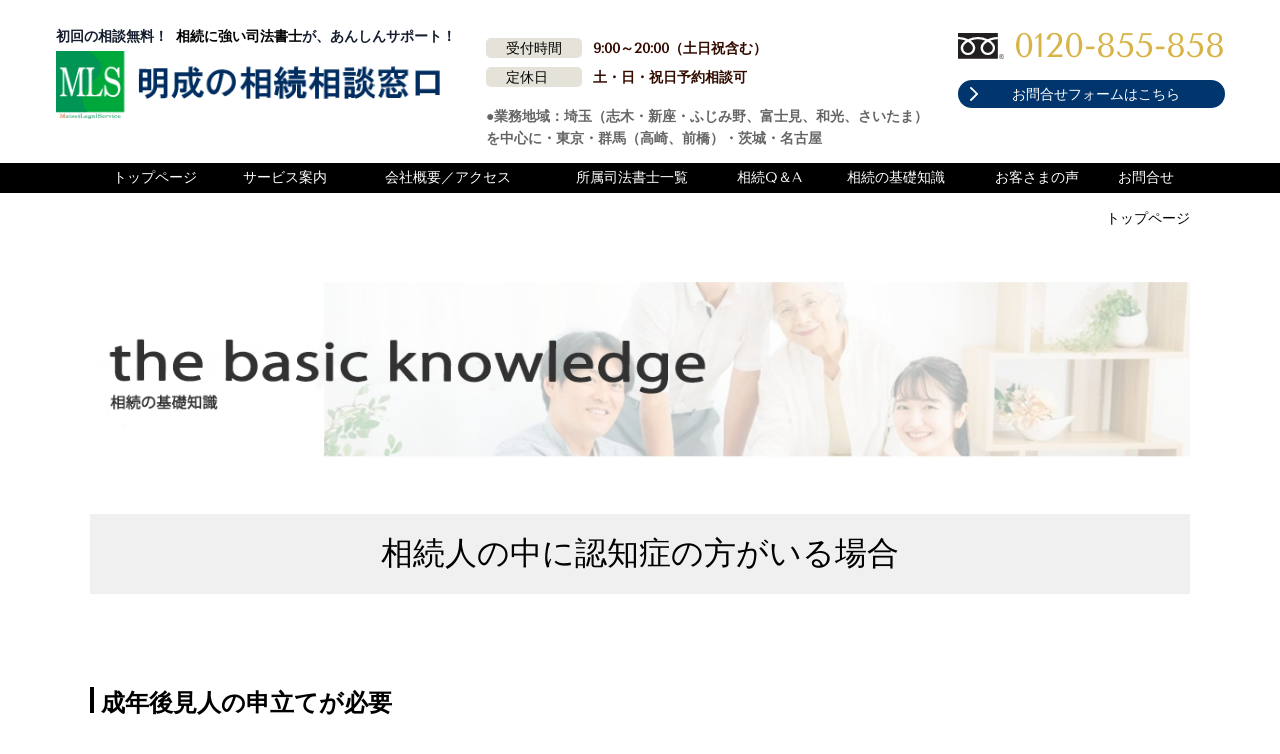

--- FILE ---
content_type: text/html; charset=utf-8
request_url: https://souzoku-meisei.com/16684068682848
body_size: 25717
content:
<!DOCTYPE html> <?ra-page image-convert="no" g="SP" ?> <html lang="ja" prefix="og: http://ogp.me/ns#" class="pc-fontPx-m sp-fontPx-18"> <head> <meta charset="UTF-8"/> <meta name="keywords" content="相続登記,遺産分割協議,公正証書遺言"/> <meta property="og:site_name" content="明成の相続相談窓口"/> <meta property="og:type" content="article"/> <meta property="og:url" content="https://souzoku-meisei.com/16684068682848"/> <link rel="canonical" href="https://souzoku-meisei.com/16684068682848"/> <meta name="disparea" content="vga"/> <meta name="format-detection" content="telephone=no"/> <meta name="SKYPE_TOOLBAR" content="SKYPE_TOOLBAR_PARSER_COMPATIBLE"/> <title>相続人の中に認知症の方がいる場合は？ - 明成の相続相談窓口</title> <link rel="stylesheet" type="text/css" href="/_master/acre/themes/031A-N00/pc/theme.css?1677227189"/> <script async src="https://www.googletagmanager.com/gtag/js?id=G-BD7VZMXZ8Z"></script> <script>
  window.dataLayer = window.dataLayer || [];
  function gtag(){dataLayer.push(arguments);}
  gtag('js', new Date());

  gtag('config', 'G-BD7VZMXZ8Z');
</script> <noscript> <link rel="stylesheet" href="/cms_v2/_master/acre/common/css/noscript.css"> </noscript> </head> <body class="mod-body"> <div class="area-all"> <a id="top"></a> <header class="area-header" data-cms-parts-group=""> <div class="area-header-inner"> </div> <div class="area-header-inner2"> <div> <div class="t0-b-headerCombi2-bPlacer"> <header class="t0-b-headerCombi2"><span><span><span></span></span></span> <div class="t0-b-headerCombi2__bd"><div><span><span><span></span></span></span> <div class="t0-b-headerCombi2__col1"><span><span><span></span></span></span> <div> <div class="t0-b-headerUnit-text-bPlacer"> <div class="t0-b-headerUnit-text"> <p><span style="font-size:14px"><strong><span style="color:rgb(21, 29, 46)">初回の相談無料！&nbsp;&nbsp;</span><span style="color:#000000">相続に強い司法書士</span><span style="color:rgb(21, 29, 46)">が、あんしんサポート！</span></strong></span></p> </div> </div> </div> <div> <div class="t0-b-headerUnit-siteName2-bPlacer"> <div class="t0-b-headerUnit-siteName2 t0-b-headerUnit-siteName2--width-"> <div class="t0-b-headerUnit-siteName2__bd"> <a href="/" target=""> <img src="/_p/acre/13240/images/pc/2d3b7c76.png"> </a> </div> <p class="t0-b-headerUnit-siteName2__ft"></p> </div></div> </div> </div> <div class="t0-b-headerCombi2__col2"><span><span><span></span></span></span> <div class="ex-topSpacingTweak-down-3s"> <div class="t0-b-headerUnit-labeledList-bPlacer"> <div class="t0-b-headerUnit-labeledList"><table> <tr> <th><span><span><span></span></span></span><div>受付時間</div></th> <td><div><span style="color:#330c00"><strong><span style="font-size:14px">9:00～20:00（土日祝含む）</span></strong></span></div></td> </tr> </table></div> </div> </div> <div> <div class="t0-b-headerUnit-labeledList-bPlacer"> <div class="t0-b-headerUnit-labeledList"><table> <tr> <th><span><span><span></span></span></span><div>定休日　</div></th> <td><div><strong><span style="color:#330c00">土・日・祝日予約相談可</span></strong></div></td> </tr> </table></div> </div> </div> <div class="ex-topSpacingTweak-down-2s"> <div class="t0-b-headerUnit-text-bPlacer"> <div class="t0-b-headerUnit-text"> <p><strong>●業務地域：埼玉（志木・新座・ふじみ野、富士見、和光、さいたま）<br/> を中心に・東京</strong><strong>・群馬（高崎、前橋）・茨城・名古屋</strong></p> </div> </div> </div> </div> <div class="t0-b-headerCombi2__col3"><span><span><span></span></span></span> <div> <div class="t0-b-headerUnit-contact-tel-bPlacer"><div class="t0-b-headerUnit-contact-tel t0-b-headerUnit-contact-tel--size-2"> <div class="t0-b-headerUnit-contact-tel__bd"><span class="t0-b-headerUnit-contact-tel__free"></span><span class="">0120-855-858</span> </div><span></span> </div></div> </div> <div class="ex-topSpacingTweak-down-2s"> <div class="t0-b-headerUnit-contact-navB6-bPlacer"> <div class="t0-b-headerUnit-contact-navB6"> <a href="/contact" target=""> <div class="t0-b-headerUnit-contact-navB6__inner"> <span><span><span></span></span></span> <div>お問合せフォームはこちら</div> </div> </a> </div> </div> </div> </div> </div></div> </header> </div> </div> <div> <div class="t0-b-headerMenu3-bPlacer"> <div class="t0-b-headerMenu3"> <span><span><span></span></span></span> <input type="checkbox" id="t0-b-headerMenu3__panel" class="on-off"> <label for="t0-b-headerMenu3__panel">MENU</label> <div> <span><span><span></span></span></span> <ul> <li class="t0-b-headerMenu__item "> <span><span><span><span></span></span></span></span> <a href="/" target=""> <div> <span>トップページ</span> </div> </a> </li> <li class="t0-b-headerMenu__item "> <span><span><span><span></span></span></span></span> <a href="/service" target=""> <div> <span>サービス案内</span> </div> </a> </li> <li class="t0-b-headerMenu__item "> <span><span><span><span></span></span></span></span> <a href="/company" target=""> <div> <span>会社概要／アクセス</span> </div> </a> </li> <li class="t0-b-headerMenu__item "> <span><span><span><span></span></span></span></span> <a href="/staff" target=""> <div> <span>所属司法書士一覧</span> </div> </a> </li> <li class="t0-b-headerMenu__item "> <span><span><span><span></span></span></span></span> <a href="/QA" target=""> <div> <span>相続Q＆A</span> </div> </a> </li> <li class="t0-b-headerMenu__item "> <span><span><span><span></span></span></span></span> <a href="/knowledge" target=""> <div> <span>相続の基礎知識</span> </div> </a> </li> <li class="t0-b-headerMenu__item "> <span><span><span><span></span></span></span></span> <a href="/faq" target=""> <div> <span>お客さまの声</span> </div> </a> </li> <li class="t0-b-headerMenu__item "> <span><span><span><span></span></span></span></span> <a href="/contact" target=""> <div> <span>お問合せ</span> </div> </a> </li> </ul> </div> </div> </div> </div> </div> <div class="area-header-inner3"> </div> <div class="area-header-inner4"> <div class="mod-part-topicpath"> <div class="b-breadcrumbs-bPlacer"> <div class="b-breadcrumbs b-breadcrumbs--inHeader b-breadcrumbs--align-"><div><div itemscope itemtype="http://schema.org/BreadcrumbList"> <span class="b-breadcrumbs__item" itemprop="itemListElement" itemscope itemtype="http://schema.org/ListItem"><a href="https://souzoku-meisei.com/" itemprop="item"><span itemprop="name">トップページ</span></a><meta itemprop="position" content="1"/></span> </div></div></div> </div> </div> </div> <div class="area-header-inner5"> </div> </header> <div class="area-container"> <div class="area-main" data-cms-parts-group=""> <div class="area-main-inner"> </div> <div class="area-main-inner2"> <div class="t0-b-frameOuter0-bPlacer"> <div class="t0-b-frameOuter0"> <div class="t0-b-frameOuter0__frame"> <span><span><span></span></span></span> <div class="t0-b-frameOuter0__tp"></div> <div class="t0-b-frameOuter0__bd"> <span><span><span></span></span></span> <div class="t0-b-frame1col t0-b-mediaCols t0-b-mediaCols--colW-m t0-b-mediaCols--imgR ex-imageFloat ex-spLayout__vertical"> <div class="t0-b-frameOuter0__row t0-b-frame1col__row t0-b-frame1col__colBasis" data-switchable-key="contents.4.switchable"> <div class="t0-b-mediaCols__div"> <div class="t0-b-mediaCols__col"><div> <div class="t0-b-media-bPlacer"> <div class="t0-b-media" data-height-part=""> <div class="t0-b-media__media"> <span></span> <img src="/_p/acre/13240/images/pc/daf3fcfa.png"> </div> </div> </div> </div> </div> </div> </div> </div> </div> </div> </div> </div> <div class="t0-b-frameOuter0-bPlacer ex-topSpacingTweak-up-7s"> <div class="t0-b-frameOuter0"> <div class="t0-b-frameOuter0__upper outerHtml"><div class="ex-leftSpacingTweak-"> <div class="t0-b-lv2H12-bPlacer"> <div class="t0-b-lv2H12 t0-b-lv2H12--align- t0-b-lv2H12--size-2" data-height-part=""> <span><span><span></span></span></span> <div> <div class="t0-b-lv2H12__iconPlacer"> <span class="t0-b-lv2H12__icon"></span> </div> <h2>相続人の中に認知症の方がいる場合</h2> </div> </div> </div> </div> </div> <div class="t0-b-frameOuter0__frame"> <span><span><span></span></span></span> <div class="t0-b-frameOuter0__tp"></div> <div class="t0-b-frameOuter0__bd"> <span><span><span></span></span></span> <div class="t0-b-frame1col t0-b-mediaCols t0-b-mediaCols--colW-m t0-b-mediaCols--imgR ex-imageFloat ex-spLayout__vertical"> <div class="t0-b-frameOuter0__row t0-b-frame1col__row t0-b-frame1col__colBasis" data-switchable-key="contents.4.switchable"> </div> </div> </div> </div> </div> </div> <div class="t0-b-frameOuter0-bPlacer"> <div class="t0-b-frameOuter0"> <div class="t0-b-frameOuter0__frame"> <span><span><span></span></span></span> <div class="t0-b-frameOuter0__tp"></div> <div class="t0-b-frameOuter0__bd"> <span><span><span></span></span></span> <div class="t0-b-frame1col t0-b-mediaCols t0-b-mediaCols--colW-m t0-b-mediaCols--imgR ex-imageFloat ex-spLayout__vertical"> <div class="t0-b-frameOuter0__row t0-b-frame1col__row t0-b-frame1col__colBasis" data-switchable-key="contents.4.switchable"> <div class="t0-b-frame1col__head"><div class="ex-leftSpacingTweak-"> <div class="t0-b-lv3H3-bPlacer"> <div class="t0-b-lv3H3 t0-b-lv3H3--align- t0-b-lv3H3--size-2" data-height-part=""> <span><span><span></span></span></span> <div> <div class="t0-b-lv3H3__iconPlacer"> <span class="t0-b-lv3H3__icon"></span> </div> <h3><span style="font-size:24px"><strong>成年後見人の申立てが必要</strong></span></h3> </div> </div> </div> </div> </div> </div> </div> </div> </div> </div> </div> <div class="t0-b-frameOuter0-bPlacer ex-topSpacingTweak-up-5s"> <div class="t0-b-frameOuter0"> <div class="t0-b-frameOuter0__frame"> <span><span><span></span></span></span> <div class="t0-b-frameOuter0__tp"></div> <div class="t0-b-frameOuter0__bd"> <span><span><span></span></span></span> <div class="t0-b-frame1col t0-b-mediaCols t0-b-mediaCols--colW-m t0-b-mediaCols--imgR ex-imageFloat ex-spLayout__vertical"> <div class="t0-b-frameOuter0__row t0-b-frame1col__row t0-b-frame1col__colBasis" data-switchable-key="contents.4.switchable"> <div class="t0-b-mediaCols__div"> <div class="t0-b-mediaCols__col"><div class="ex-leftSpacingTweak-"> <div class="t0-b-wysiwyg-bPlacer"> <div class="t0-b-wysiwyg" data-height-part=""> <p><strong><span style="font-size:18px"><span style="color:rgb(0, 0, 0)">相続人の中に、認知症や知的障害・精神障害などのために合理的な判断ができない人がいるケースがあります。</span></span></strong></p> <p><strong><span style="font-size:18px"><span style="color:rgb(0, 0, 0)">その人を無視して他の相続人だけで行った遺産分割協議は無効です。</span><br/> <br/> <span style="color:rgb(0, 0, 0)">その場合は、「成年後見制度」を利用します。</span></span></strong></p> <p><strong><span style="font-size:18px"><span style="color:rgb(0, 0, 0)">家庭裁判所に対して後見開始の申立を行い、成年後見人を選任し、上記のような相続人を成年被後見人とし、その人の代わりに遺産分割協議に参加してもらいます。</span><br/> <br/> <span style="color:rgb(0, 0, 0)">後見開始の申立ができるのは、本人（一時的に判断能力を取り戻したような場合）、配偶者、４親等内の親族、未成年後見人、未成年後見監督人、保佐人、保佐監督人、補助人、補助監督人、検察官などです。</span></span></strong></p> </div> </div> </div> </div> </div> </div> </div> </div> </div> </div> </div> <div class="t0-b-frameOuter0-bPlacer"> <div class="t0-b-frameOuter0"> <div class="t0-b-frameOuter0__frame"> <span><span><span></span></span></span> <div class="t0-b-frameOuter0__tp"></div> <div class="t0-b-frameOuter0__bd"> <span><span><span></span></span></span> <div class="t0-b-frame1col t0-b-mediaCols t0-b-mediaCols--colW-m t0-b-mediaCols--imgR ex-imageFloat ex-spLayout__vertical"> <div class="t0-b-frameOuter0__row t0-b-frame1col__row t0-b-frame1col__colBasis" data-switchable-key="contents.4.switchable"> <div class="t0-b-mediaCols__div"> <div class="t0-b-mediaCols__col"></div> </div> </div> </div> </div> </div> </div> </div> <div class="t0-b-frameOuter0-bPlacer"> <div class="t0-b-frameOuter0"> <div class="t0-b-frameOuter0__frame"> <span><span><span></span></span></span> <div class="t0-b-frameOuter0__tp"></div> <div class="t0-b-frameOuter0__bd"> <span><span><span></span></span></span> <div class="t0-b-frame1col t0-b-mediaCols t0-b-mediaCols--colW-m t0-b-mediaCols--imgR ex-imageFloat ex-spLayout__vertical"> <div class="t0-b-frameOuter0__row t0-b-frame1col__row t0-b-frame1col__colBasis" data-switchable-key="contents.4.switchable"> <div class="t0-b-mediaCols__div"> <div class="t0-b-mediaCols__col"><div> <div class="t0-b-media-bPlacer"> <div class="t0-b-media" data-height-part=""> <div class="t0-b-media__media"> <span></span> <img src="/_p/acre/13240/images/pc/a974e708.jpg"> </div> </div> </div> </div> </div> </div> </div> </div> </div> </div> </div> </div> </div> <div class="area-main-inner3"> <div> <div class="t0-b-goToTop-bPlacer"> <div class="t0-b-goToTop"> <a href="#top"> <div>トップへ</div> </a> </div> </div> </div> </div> <div class="area-main-inner4"> </div> </div> <div class="area-sub" data-cms-parts-group=""> <div class="area-sub-inner"> <div class="ex-topSpacingTweak-down-3s"> <div class="b-sideMenu2-bPlacer"> <div class="b-sideMenu2"><span><span><span></span></span></span> <div class="b-sideMenu2__hd b-sideMenu2__hd--align-"><span><span><span></span></span></span> <h4>メニュー</h4> </div> <input type="checkbox" id="b-sideMenu2__panel" class="on-off"> <label for="b-sideMenu2__panel">MENU</label> <div class="b-sideMenu2__bd"><span><span><span></span></span></span> <div class="b-sideMenu__list"><ul><li class="b-sideMenu__item " data-page="216281"><div class="b-sideMenu__item2"><span><span><span></span></span></span><div><a href="/"><span><span>トップページ</span></span></a></div></div></li><li class="b-sideMenu__item " data-page="812359"><div class="b-sideMenu__item2"><span><span><span></span></span></span><div><a href="/service"><span><span>サービス案内</span></span></a></div></div></li><li class="b-sideMenu__item " data-page="812357"><div class="b-sideMenu__item2"><span><span><span></span></span></span><div><a href="/company"><span><span>会社概要／アクセス</span></span></a></div></div></li><li class="b-sideMenu__item " data-page="811939"><div class="b-sideMenu__item2"><span><span><span></span></span></span><div><a href="/staff"><span><span>所属司法書士一覧</span></span></a></div></div></li><li class="b-sideMenu__item " data-page="428307"><div class="b-sideMenu__item2"><span><span><span></span></span></span><div><a href="/QA"><span><span>相続Q＆A</span></span></a></div></div></li><li class="b-sideMenu__item " data-page="813819"><div class="b-sideMenu__item2"><span><span><span></span></span></span><div><a href="/knowledge"><span><span>相続の基礎知識</span></span></a></div></div></li><li class="b-sideMenu__item " data-page="216284"><div class="b-sideMenu__item2"><span><span><span></span></span></span><div><a href="/faq"><span><span>お客さまの声</span></span></a></div></div></li><li class="b-sideMenu__item " data-page="216294"><div class="b-sideMenu__item2"><span><span><span></span></span></span><div><a href="/plan_touki"><span><span>相続登記プラン</span></span></a></div></div></li><li class="b-sideMenu__item " data-page="219414"><div class="b-sideMenu__item2"><span><span><span></span></span></span><div><a href="/plan_kaiyaku"><span><span>預金解約プラン</span></span></a></div></div></li><li class="b-sideMenu__item " data-page="219428"><div class="b-sideMenu__item2"><span><span><span></span></span></span><div><a href="/plan_yuigon"><span><span>遺言書作成プラン</span></span></a></div></div></li><li class="b-sideMenu__item " data-page="219447"><div class="b-sideMenu__item2"><span><span><span></span></span></span><div><a href="/plan_houki"><span><span>相続放棄プラン</span></span></a></div></div></li><li class="b-sideMenu__item " data-page="219460"><div class="b-sideMenu__item2"><span><span><span></span></span></span><div><a href="/plan_zouyo"><span><span>生前贈与プラン</span></span></a></div></div></li><li class="b-sideMenu__item " data-page="223580"><div class="b-sideMenu__item2"><span><span><span></span></span></span><div><a href="/plan_kouken"><span><span>任意後見プラン</span></span></a></div></div></li></ul></div> </div> </div> </div> </div> <div> <div class="t0-b-sideBox-bPlacer"> <div class="t0-b-sideBox"><span><span><span></span></span></span> <div class="t0-b-sideBox__hd t0-b-sideBox--align-"><span><span><span></span></span></span> <h4>お客様の声</h4> </div> <div class="t0-b-sideBox__bd"><span><span><span></span></span></span><div class="outerHtml"><div> <div class="t0-b-sideBoxMedia-bPlacer"> <div class="t0-b-sideBoxMedia t0-b-sideBoxMedia--width-"> <div class="t0-b-sideBoxMedia__main"><span><span><span></span></span></span> <img src="/_p/acre/13240/images/pc/1e7b61b7.png"> </div> <div class="t0-b-sideBoxMedia__caption-lower t0-b-sideBoxMedia--align-"> <div class=""><span>T・K 様</span></div></div> </div> </div> </div> <div> <div class="t0-b-sideBoxText-bPlacer"> <p class="t0-b-sideBoxText"><span style="font-size:14px">どうしていいか分からず、不安だった相続でしたが安心してお任せできました。</span></p> </div> </div> <div class="ex-topSpacingTweak-down-1s"> <div class="t0-b-sideNavBItem6-bPlacer"> <div class="t0-b-sideNavBItem6"> <a href="/faq" target=""> <div class="t0-b-sideNavBItem6__inner"> <span><span><span></span></span></span> <div><span style="font-size:14px">お客様の声はこちら</span></div> </div> </a> </div> </div> </div> </div></div> </div> </div> </div> <div> <div class="t0-b-sideBox-bPlacer"> <div class="t0-b-sideBox"><span><span><span></span></span></span> <div class="t0-b-sideBox__hd t0-b-sideBox--align-"><span><span><span></span></span></span> <h4 class="">アクセス</h4> </div> <div class="t0-b-sideBox__bd"><span><span><span></span></span></span><div class="outerHtml"><div class="ex-topSpacingTweak-up-6s"> <div class="t0-b-sideBoxLv1H3-bPlacer"> <div class="t0-b-sideBoxLv1H3 t0-b-sideBoxLv1H3--align-l"><span><span><span></span></span></span><div> <div class="t0-b-sideBoxLv1H3__iconPlacer"><span class="t0-b-sideBoxLv1H3__icon"></span></div> <h5><span style="font-size:20px"><strong>埼玉相続相談センター</strong></span></h5> </div></div> </div> </div> <div> <div class="t0-b-sideBoxText-bPlacer"> <p class="t0-b-sideBoxText">〒352-0001<br/> <span style="background-color:rgb(255, 255, 255); color:rgb(113, 79, 45); font-size:16px">埼玉県新座市東北二丁目30番18号 尾崎ビル6階</span><br style="color: rgb(113, 79, 45); font-size: 16px; background-color: rgb(255, 255, 255);"/> <span style="color:#000000">東武東上線 志木駅徒歩１分</span><br/> 受付時間9：00～21：00（土日祝対応）<br/> &nbsp;</p> </div> </div> <div class="ex-topSpacingTweak-up-7s"> <div class="t0-b-sideBoxIconText-tel-bPlacer"> <div class="t0-b-sideBoxIconText-tel"> <div> <div class="t0-b-sideBoxIconText-tel__bd"> <span class="t0-b-sideBoxIconText-tel__icon t0-b-sideBoxIconText-tel__tel"></span> <span class="">0120-961-799</span> </div> </div> </div> </div> </div> <div> <div class="t0-b-sideNavBItem6-bPlacer"> <div class="t0-b-sideNavBItem6"> <a href="/contact" target=""> <div class="t0-b-sideNavBItem6__inner"> <span><span><span></span></span></span> <div>メールのお問合せ</div> </div> </a> </div> </div> </div> <div> <div class="t0-b-sideBoxFreeHtml-bPlacer"> <div class="t0-b-sideBoxFreeHtml"><iframe style="border: 0;" src="https://www.google.com/maps/embed?pb=!1m18!1m12!1m3!1d3235.102777393981!2d139.5713853152628!3d35.82195398016175!2m3!1f0!2f0!3f0!3m2!1i1024!2i768!4f13.1!3m3!1m2!1s0x6018e9d3d6bbe3e7%3A0x9bb66ef9a9dbf2c8!2z5piO5oiQ5rOV5YuZ5Y-45rOV5pu45aOr5LqL5YuZ5omA!5e0!3m2!1sja!2sjp!4v1489116115094" width="250" height="200" frameborder="0" allowfullscreen="allowfullscreen"></iframe></div> </div> </div> <div> <div class="t0-b-sideBoxText-bPlacer"> <p class="t0-b-sideBoxText">埼玉県（志木・朝霞・新座・さいたま・富士見・ふじみ野など）を中心に相続手続・生前対策のご相談を承っております。無料相談実施中！</p> </div> </div> </div></div> </div> </div> </div> </div> <div class="area-sub-inner2"> </div> <div class="area-sub-inner3"> </div> <div class="area-sub-inner4"> </div> </div> </div> <footer class="area-footer" data-cms-parts-group=""> <div class="area-footer-inner"> </div> <div class="area-footer-inner2"> <div> <div class="t0-b-footerCombi-bPlacer"> <div class="t0-b-footerCombi"><div><span><span><span></span></span></span> <div class="t0-b-footerCombi__col1"><span><span><span></span></span></span><div class="outerHtml"><div> <div class="t0-b-footerUnit-text-bPlacer"> <div class="t0-b-footerUnit-text"> <p><span style="font-size:14px"><strong><span style="color:#000000"><span style="background-color:rgb(255, 255, 255)">初回の相談無料！&nbsp;&nbsp;相続に強い司法書士が、あんしんサポート！</span></span></strong></span></p> </div> </div> </div> <div> <div class="t0-b-footerUnit-siteName2-bPlacer"> <div class="t0-b-footerUnit-siteName2 t0-b-footerUnit-siteName2--width-"> <div class="t0-b-footerUnit-siteName2__bd"> <img src="/_p/acre/13240/images/pc/3d5ee64c.png"> </div> <p class="t0-b-footerUnit-siteName2__ft"></p> </div></div> </div> </div></div> <div class="t0-b-footerCombi__col2"><span><span><span></span></span></span><div class="outerHtml"><div> <div class="t0-b-footerUnit-text-bPlacer"> <div class="t0-b-footerUnit-text"> <p><span style="color:#330c00">●受付時間　9:00～20:00（土日祝含む）</span></p> </div> </div> </div> <div class="ex-topSpacingTweak-up-2s"> <div class="t0-b-footerUnit-text-bPlacer"> <div class="t0-b-footerUnit-text"> <p><span style="color:#330c00">●定休日：土・日・祝日 予約相談可</span></p> </div> </div> </div> <div> <div class="t0-b-footerUnit-text-bPlacer"> <div class="t0-b-footerUnit-text"> <p><span style="background-color:rgb(255, 255, 255)">●業務地域：埼玉（志木・新座・ふじみ野、富士見、和光、さいたま）<br/> を中心に・東京</span><span style="background-color:rgb(255, 255, 255)">・群馬（高崎、前橋）・茨城・名古屋</span></p> </div> </div> </div> </div></div> <div class="t0-b-footerCombi__col3"><span><span><span></span></span></span><div class="outerHtml"><div> <div class="t0-b-footerUnit-contact-bPlacer"> <div class="t0-b-footerUnit-contact t0-b-footerUnit-contact--size-2"> <div class="t0-b-footerUnit-contact__bd"> <div class="t0-b-footerUnit-contact__iconText"> <div class="t0-b-footerUnit-contact__iconTextBase"> <span class="t0-b-footerUnit-contact__free"></span><span class="">0120-855-858</span> </div> <span></span> </div> </div> </div> </div> </div> <div class="ex-topSpacingTweak-up-1s"> <div class="t0-b-footerUnit-navB2-bPlacer"> <div class="t0-b-footerUnit-navB2"> <div class="t0-b-footerUnit-navB2__item"><div><span><span><span></span></span></span> <a href="/contact" target=""> <p>お問合せフォームはこちらから</p> </a> </div></div> </div> </div> </div> </div></div> </div></div> </div> </div> <div> <div class="t0-b-footerMenuWithCp t0-b-footerMenuWithCp--widthEqualized"><div> <p>明成の相続相談窓口</p> <div class="t0-b-footerMenuWithCp__menu"> <ul> <li class=""> <div></div> </li> <li class=""> <a href="/" target=""> <div>トップページ</div> </a> </li> <li class=""> <a href="/service" target=""> <div>サービス案内</div> </a> </li> <li class=""> <a href="/staff" target=""> <div>所属司法書士一覧</div> </a> </li> <li class=""> <a href="/company" target=""> <div>会社概要／アクセス</div> </a> </li> <li class=""> <a href="/QA" target=""> <div>相続Q&A</div> </a> </li> <li class=""> <a href="/contact" target=""> <div>お問合せ</div> </a> </li> </ul> </div> </div></div> </div> </div> <div class="area-footer-inner3"> </div> <div class="area-footer-inner4"> </div> <div class="area-footer-inner5"> </div> </footer> <div class="area-float-bottom" data-cms-parts-group=""> <div class="area-float-bottom-inner"> </div> <div class="area-float-bottom-inner2"> </div> <div class="area-float-bottom-inner3"> </div> </div> </div> <script type="text/javascript">
var pkBaseURL = (("https:" == document.location.protocol) ? "https://stats.wms-analytics.net/" : "http://stats.wms-analytics.net/");
document.write(unescape("%3Cscript src='" + pkBaseURL + "piwik.js' type='text/javascript'%3E%3C/script%3E"));
</script><script type="text/javascript">
try {
var piwikTracker = Piwik.getTracker(pkBaseURL + "piwik.php", 27455);
piwikTracker.trackPageView();
piwikTracker.enableLinkTracking();
} catch( err ) {}
</script><noscript><p><img src="http://stats.wms-analytics.net/piwik.php?idsite=27455" style="border:0" alt=""/></p></noscript> <script>
  (function() {
    var protocol = location.protocol;
    document.write('<script src="' + protocol + '//ajax.googleapis.com/ajax/libs/jquery/1.9.1/jquery.min.js">\x3C/script>');
  }());
</script> <script src="https://cdnjs.cloudflare.com/ajax/libs/object-fit-images/3.2.4/ofi.min.js"></script> <script src="/cms_v2/_master/acre/common/js/form.js"></script> <script src="/cms_v2/_master/acre/common/js/pc.js?1677227189"></script> <script src="/cms_v2/_master/acre/common/js/pc2.js?1677227189"></script> </body> </html>

--- FILE ---
content_type: image/svg+xml
request_url: https://souzoku-meisei.com/_master/acre/themes/031A-N00/imgs/heading/heading007/heading007_ico01_v3.svg
body_size: 12
content:
<svg xmlns="http://www.w3.org/2000/svg" width="4" height="24"><path d="M0 0h4v24H0z" style="fill:#000"/></svg>